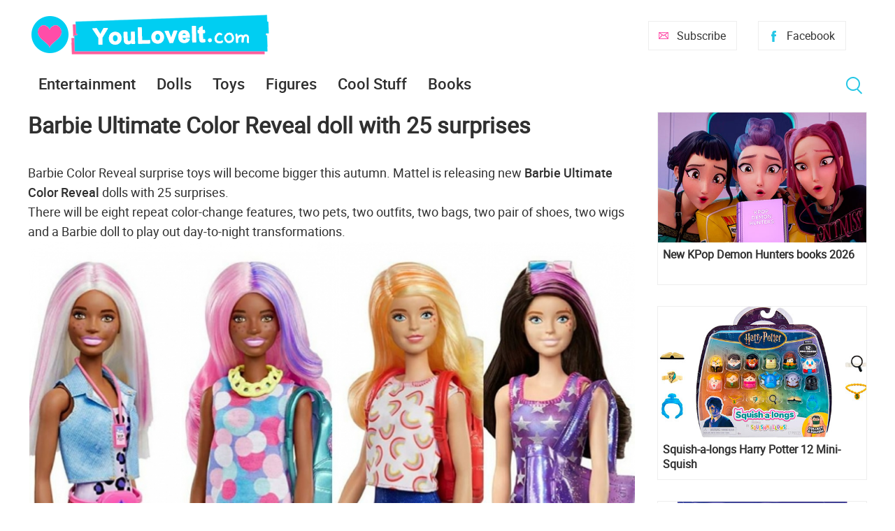

--- FILE ---
content_type: text/html; charset=utf-8
request_url: https://www.youloveit.com/dolls/1188-barbie-ultimate-color-reveal-doll-with-25-surprises.html
body_size: 9130
content:
<!DOCTYPE html>
<html lang="en">
<head>
<meta charset="utf-8">
<title>Barbie Ultimate Color Reveal doll with 25 surprises - YouLoveIt.com</title>
<meta name="description" content="New big Barbie Ultimate Color Reveal doll with 25 surprises release date, images, price">
<meta name="keywords" content="Barbie, Reveal, Color, Ultimate, surprises, color, remove, features, night, golden, water, mystery, surprise, dolls, strip, insert, swirl, around, metallic, outer">
<meta property="og:site_name" content="YouLoveIt.com">
<meta property="og:type" content="article">
<meta property="og:title" content="Barbie Ultimate Color Reveal doll with 25 surprises">
<meta property="og:url" content="https://www.youloveit.com/dolls/1188-barbie-ultimate-color-reveal-doll-with-25-surprises.html">
<meta name="news_keywords" content="Barbie, Barbie dolls, Barbie 2020, Dolls, New Dolls, Barbie Color Reveal, Barbie Color Reveal new, Barbie Ultimate Color Reveal, Release">
<meta property="og:image" content="https://www.youloveit.com/uploads/posts/2020-06/1591478558_youloveit_com_barbie_color_reveal_25_surprises03.jpg">
<meta property="og:description" content="Barbie Color Reveal surprise toys will become bigger this autumn. Mattel is releasing new Barbie Ultimate Color Reveal dolls with 25 surprises.There will be eight repeat color-change features, two pets, two outfits, two bags, two pair of shoes, two wigs and a Barbie doll to play out day-to-night">
<link rel="search" type="application/opensearchdescription+xml" href="https://www.youloveit.com/index.php?do=opensearch" title="YouLoveIt.com">
<link rel="canonical" href="https://www.youloveit.com/dolls/1188-barbie-ultimate-color-reveal-doll-with-25-surprises.html">
<link rel="alternate" type="application/rss+xml" title="YouLoveIt.com" href="https://www.youloveit.com/rss.xml">

<script src="/engine/classes/min/index.php?g=general&amp;v=88b4b"></script>
<script src="/engine/classes/min/index.php?f=engine/classes/js/jqueryui.js,engine/classes/js/dle_js.js,engine/classes/highslide/highslide.js&amp;v=88b4b" defer></script>
<meta name="viewport" content="width=device-width; initial-scale=1.0">
<meta name="apple-mobile-web-app-capable" content="yes">
<meta name="apple-mobile-web-app-status-bar-style" content="default">
<link rel="shortcut icon" href="/templates/New/images/favicon.ico" type="image/x-icon" />
<link rel="icon" type="image/png" href="/templates/New/images/favicon-16.png" sizes="16x16">
<link rel="icon" type="image/png" href="/templates/New/images/favicon-32.png" sizes="32x32">
<link rel="icon" type="image/png" href="/templates/New/images/favicon-48.png" sizes="48x48">
<link rel="icon" type="image/png" href="/templates/New/images/favicon-96.png" sizes="96x96">
<link rel="icon" type="image/png" href="/templates/New/images/favicon-128.png" sizes="128x128">
<link rel="icon" type="image/png" href="/templates/New/images/favicon-196.png" sizes="196x196">
<link rel="apple-touch-icon" sizes="57x57" href="/templates/New/images/57x57.png">
<link rel="apple-touch-icon" sizes="60x60" href="/templates/New/images/60x60.png">
<link rel="apple-touch-icon" sizes="72x72" href="/templates/New/images/72x72.png">
<link rel="apple-touch-icon" sizes="76x76" href="/templates/New/images/76x76.png">
<link rel="apple-touch-icon" sizes="114x114" href="/templates/New/images/114x114.png">
<link rel="apple-touch-icon" sizes="120x120" href="/templates/New/images/120x120.png">
<link rel="apple-touch-icon" sizes="144x144" href="/templates/New/images/144x144.png">
<link rel="apple-touch-icon" sizes="152x152" href="/templates/New/images/152x152.png">
<link rel="apple-touch-icon" sizes="180x180" href="/templates/New/images/180x180.png">
<link media="screen" href="/templates/New/css/style5.css"  rel="stylesheet" />
<link media="screen" href="/templates/New/css/engine.css"  rel="stylesheet" />
<link media="screen" href="/templates/New/css/adaptive5.css"  rel="stylesheet" />
<script type="text/javascript" src="/templates/New/js/libs2.js"></script>
</head>
<body>
<script>
<!--
var dle_root       = '/';
var dle_admin      = '';
var dle_login_hash = '8f3d2269bd3e7c4296a80c3649e182130f71939a';
var dle_group      = 5;
var dle_skin       = 'New';
var dle_wysiwyg    = '0';
var quick_wysiwyg  = '0';
var dle_min_search = '3';
var dle_act_lang   = ["Yes", "No", "Enter", "Cancel", "Save", "Delete", "Loading. Please, wait..."];
var menu_short     = 'Quick edit';
var menu_full      = 'Full edit';
var menu_profile   = 'View profile';
var menu_send      = 'Send message';
var menu_uedit     = 'Admin Center';
var dle_info       = 'Information';
var dle_confirm    = 'Confirm';
var dle_prompt     = 'Enter the information';
var dle_req_field  = 'Please fill in all the required fields';
var dle_del_agree  = 'Are you sure you want to delete it? This action cannot be undone';
var dle_spam_agree = 'Are you sure you want to mark the user as a spammer? This will remove all his comments';
var dle_c_title    = 'Send a complaint';
var dle_complaint  = 'Enter the text of your complaint to the Administration:';
var dle_mail       = 'Your e-mail:';
var dle_big_text   = 'Highlighted section of text is too large.';
var dle_orfo_title = 'Enter a comment to the detected error on the page for Administration ';
var dle_p_send     = 'Send';
var dle_p_send_ok  = 'Notification has been sent successfully ';
var dle_save_ok    = 'Changes are saved successfully. Refresh the page?';
var dle_reply_title= 'Reply to the comment';
var dle_tree_comm  = '0';
var dle_del_news   = 'Delete article';
var dle_sub_agree  = 'Do you really want to subscribe to this article’s comments?';
var dle_captcha_type  = '1';
var DLEPlayerLang     = {prev: 'Previous',next: 'Next',play: 'Play',pause: 'Pause',mute: 'Mute', unmute: 'Unmute', settings: 'Settings', enterFullscreen: 'Enable full screen mode', exitFullscreen: 'Disable full screen mode', speed: 'Speed', normal: 'Normal', quality: 'Quality', pip: 'PiP mode'};
var allow_dle_delete_news   = false;

jQuery(function($){

hs.graphicsDir = '/engine/classes/highslide/graphics/';
hs.wrapperClassName = 'rounded-white';
hs.outlineType = 'rounded-white';
hs.numberOfImagesToPreload = 0;
hs.captionEval = 'this.thumb.alt';
hs.showCredits = false;
hs.align = 'center';
hs.transitions = ['expand', 'crossfade'];

hs.lang = { loadingText : 'Loading...', playTitle : 'Watch slideshow (space) ', pauseTitle:'Pause', previousTitle : 'Previous image', nextTitle :'Next Image',moveTitle :'Move', closeTitle :'Close (Esc)',fullExpandTitle:'Enlarge to full size',restoreTitle:'Click to close image. Click and hold to move.',focusTitle:'Focus',loadingTitle:'Click to cancel'
};
hs.slideshowGroup='fullnews'; hs.addSlideshow({slideshowGroup: 'fullnews', interval: 4000, repeat: false, useControls: true, fixedControls: 'fit', overlayOptions: { opacity: .75, position: 'bottom center', hideOnMouseOut: true } });

});
//-->
</script>
<section class="container wrap">
	<header class="header">
		<div class="logo">
			<a href="/"><img src="/templates/New/images/logo.png" alt="YouLoveIt.com" /></a>
		</div>
		<div class="header_right">
			<button class="search_btnm"></button>							
			<a class="favlink" href="https://www.facebook.com/youloveitcom" target="_blank" title="Facebook">Facebook</a>
			<a class="addlink" href="/newsletters.html" title="Subscribe">Subscribe</a>
			<a class="nav_btn" href="" title="Menu"></a>
		</div>
	</header>
	<nav class="nav">
		<ul class="main_nav">
			<li class="drop">
			<a href="/entertainment/">Entertainment</a>
			<ul class="sub_nav">
			<li><a href="/cartoons/">Animation news</a></li>
			<li><a href="/movies/">Movie news</a></li>
			</ul>
			</li>
			<li class="drop">
			<a href="/dolls/">Dolls</a>
			<ul class="sub_nav">
			<li><a href="/dolls/barbie/">Barbie</a></li>
			<li><a href="/dolls/bratz/">Bratz</a></li>
			<li><a href="/dolls/lol-omg/">LOL OMG</a></li>
			<li><a href="/dolls/lol-surprise/">LOL Surprise</a></li>
			<li><a href="/dolls/monster-high/">Monster High</a></li>
			<li><a href="/dolls/rainbow-high/">Rainbow High</a></li>
			</ul>
			</li>
			<li><a href="/toys/">Toys</a></li>
			<li><a href="/figures/">Figures</a></li>
			<li><a href="/cool-stuff/">Cool Stuff</a></li>
			<li><a href="/books/">Books</a></li>
		</ul>
		<button class="search_btn"></button>
		<div class="searchblock">
			<form method="post" action="">
				<input type="hidden" name="subaction" value="search" />
				<input type="hidden" name="do" value="search" />
				<input id="story" name="story" type="text" value="" onfocus='if (this.value == "Search") { this.value=""; }' onblur='if (this.value == "") { this.value="Search"; }' class="searchform" />
				<input type="submit" class="searchbt" title="Find" value="Find" />
			</form>
		</div>
	</nav>
	<section class="content cf">
		<section class="left">
			
			
			<div class="cf"><div id='dle-content'><article class="fullstory">  
	<div class="post_title" id="news-title" itemprop="name">
		<h1>Barbie Ultimate Color Reveal doll with 25 surprises</h1>
	</div>
	<div class="post_content">
		<span class="full-story">Barbie Color Reveal surprise toys will become bigger this autumn. Mattel is releasing new <b>Barbie Ultimate Color Reveal</b> dolls with 25 surprises.<br>There will be eight repeat color-change features, two pets, two outfits, two bags, two pair of shoes, two wigs and a Barbie doll to play out day-to-night transformations.<br><div style="text-align:center;"><!--MBegin:https://www.youloveit.com/uploads/posts/2020-06/1591478558_youloveit_com_barbie_color_reveal_25_surprises03.jpg||Barbie color reveal 25 surprises 2020--><a href="https://www.youloveit.com/uploads/posts/2020-06/1591478558_youloveit_com_barbie_color_reveal_25_surprises03.jpg" class="highslide"><img src="/uploads/posts/2020-06/medium/1591478558_youloveit_com_barbie_color_reveal_25_surprises03.jpg" style="max-width:100%;" alt="Barbie color reveal 25 surprises 2020"></a><!--MEnd--></div><br><div style="text-align:center;"><b>Dolls are released you can get them here:<br><a href="https://amzn.to/2T7sf1V" target="_blank" rel="noopener external noreferrer">https://amzn.to/2T7sf1V</a><br><a href="https://amzn.to/31otJsV" target="_blank" rel="noopener external noreferrer">https://amzn.to/31otJsV</a><br><a href="https://amzn.to/2FLcvhW" target="_blank" rel="noopener external noreferrer">https://amzn.to/2FLcvhW</a></b></div><br><div style="text-align:center;">Barbie Ultimate Color Reveal Beach to Party </div><br><div style="text-align:center;"><!--MBegin:https://www.youloveit.com/uploads/posts/2020-08/1598542365_youloveit_com_barbie_ultimate_color_reveal_beach_to_a_party.jpg||Barbie Ultimate Color Reveal Beach to Party--><a href="https://www.youloveit.com/uploads/posts/2020-08/1598542365_youloveit_com_barbie_ultimate_color_reveal_beach_to_a_party.jpg" class="highslide"><img src="/uploads/posts/2020-08/medium/1598542365_youloveit_com_barbie_ultimate_color_reveal_beach_to_a_party.jpg" style="max-width:100%;" alt="Barbie Ultimate Color Reveal Beach to Party"></a><!--MEnd--></div><br><br>Here are first promo images of Barbie Ultimate Color Reveal dolls with 1 doll, 2 pets, and 2 sets of fashions:<br><div style="text-align:center;"><!--MBegin:https://www.youloveit.com/uploads/posts/2020-04/1586298731_youloveit_com_barbie_ultimate_color_reveal_doll_25_surprises01.jpg||Barbie Ultimate Color Reveal doll with 25 surprises--><a href="https://www.youloveit.com/uploads/posts/2020-04/1586298731_youloveit_com_barbie_ultimate_color_reveal_doll_25_surprises01.jpg" class="highslide"><img src="/uploads/posts/2020-04/medium/1586298731_youloveit_com_barbie_ultimate_color_reveal_doll_25_surprises01.jpg" style="max-width:100%;" alt="Barbie Ultimate Color Reveal doll with 25 surprises"></a><!--MEnd--><br><!--MBegin:https://www.youloveit.com/uploads/posts/2020-04/1586298688_youloveit_com_barbie_ultimate_color_reveal_doll_25_surprises02.jpg||Barbie Ultimate Color Reveal doll with 25 surprises--><a href="https://www.youloveit.com/uploads/posts/2020-04/1586298688_youloveit_com_barbie_ultimate_color_reveal_doll_25_surprises02.jpg" class="highslide"><img src="/uploads/posts/2020-04/medium/1586298688_youloveit_com_barbie_ultimate_color_reveal_doll_25_surprises02.jpg" style="max-width:100%;" alt="Barbie Ultimate Color Reveal doll with 25 surprises"></a><!--MEnd--><br><!--MBegin:https://www.youloveit.com/uploads/posts/2020-04/1586298747_youloveit_com_barbie_ultimate_color_reveal_doll_25_surprises03.jpg||Barbie Ultimate Color Reveal doll with 25 surprises--><a href="https://www.youloveit.com/uploads/posts/2020-04/1586298747_youloveit_com_barbie_ultimate_color_reveal_doll_25_surprises03.jpg" class="highslide"><img src="/uploads/posts/2020-04/medium/1586298747_youloveit_com_barbie_ultimate_color_reveal_doll_25_surprises03.jpg" style="max-width:100%;" alt="Barbie Ultimate Color Reveal doll with 25 surprises"></a><!--MEnd--></div><br><br>From Carnival to Concert, and from Dog Fair to Movie Night:<br><div style="text-align:center;"><!--MBegin:https://www.youloveit.com/uploads/posts/2020-06/1591478417_youloveit_com_barbie_color_reveal_25_surprises02.jpg||Barbie Color Reveal 25 surprises--><a href="https://www.youloveit.com/uploads/posts/2020-06/1591478417_youloveit_com_barbie_color_reveal_25_surprises02.jpg" class="highslide"><img src="/uploads/posts/2020-06/medium/1591478417_youloveit_com_barbie_color_reveal_25_surprises02.jpg" style="max-width:100%;" alt="Barbie Color Reveal 25 surprises"></a><!--MEnd--><br><!--MBegin:https://www.youloveit.com/uploads/posts/2020-06/1591478420_youloveit_com_barbie_color_reveal_25_surprises01.jpg||Barbie Color Reveal 25 surprises--><a href="https://www.youloveit.com/uploads/posts/2020-06/1591478420_youloveit_com_barbie_color_reveal_25_surprises01.jpg" class="highslide"><img src="/uploads/posts/2020-06/medium/1591478420_youloveit_com_barbie_color_reveal_25_surprises01.jpg" style="max-width:100%;" alt="Barbie Color Reveal 25 surprises"></a><!--MEnd--><br><!--MBegin:https://www.youloveit.com/uploads/posts/2020-06/1591478354_youloveit_com_barbie_color_reveal_25_surprises05.jpg||Barbie Color Reveal 25 surprises--><a href="https://www.youloveit.com/uploads/posts/2020-06/1591478354_youloveit_com_barbie_color_reveal_25_surprises05.jpg" class="highslide"><img src="/uploads/posts/2020-06/medium/1591478354_youloveit_com_barbie_color_reveal_25_surprises05.jpg" style="max-width:100%;" alt="Barbie Color Reveal 25 surprises"></a><!--MEnd--></div><br><br>Wigs and pets are color change under cold water<br><div style="text-align:center;"><!--MBegin:https://www.youloveit.com/uploads/posts/2020-06/1591478468_youloveit_com_barbie_color_reveal_25_surprises06.jpg|--><a href="https://www.youloveit.com/uploads/posts/2020-06/1591478468_youloveit_com_barbie_color_reveal_25_surprises06.jpg" class="highslide"><img src="/uploads/posts/2020-06/medium/1591478468_youloveit_com_barbie_color_reveal_25_surprises06.jpg" style="max-width:100%;" alt=""></a><!--MEnd--><br><!--MBegin:https://www.youloveit.com/uploads/posts/2020-06/1591478453_youloveit_com_barbie_color_reveal_25_surprises07.jpg|--><a href="https://www.youloveit.com/uploads/posts/2020-06/1591478453_youloveit_com_barbie_color_reveal_25_surprises07.jpg" class="highslide"><img src="/uploads/posts/2020-06/medium/1591478453_youloveit_com_barbie_color_reveal_25_surprises07.jpg" style="max-width:100%;" alt=""></a><!--MEnd--><br><!--MBegin:https://www.youloveit.com/uploads/posts/2020-06/1591478444_youloveit_com_barbie_color_reveal_25_surprises08.jpg|--><a href="https://www.youloveit.com/uploads/posts/2020-06/1591478444_youloveit_com_barbie_color_reveal_25_surprises08.jpg" class="highslide"><img src="/uploads/posts/2020-06/medium/1591478444_youloveit_com_barbie_color_reveal_25_surprises08.jpg" style="max-width:100%;" alt=""></a><!--MEnd--></div><br><br><!--QuoteBegin--><div class="quote"><!--QuoteEBegin-->Which doll will you reveal? Find fun transformative themes like beach to party, carnival to concert and dog park to movie night with lots of pieces for lots of play. The packaging is part of the fun - remove the 15 mystery bags, with their hidden contents, through the back panels; then remove the center tube and pull the strip to remove its outer layer. Inside is clear tube containing a mystery metallic golden Color Reveal doll. Fill the tube with warm water, then insert the doll and swirl her around. The water turns golden, and when the doll is pulled out, her features are revealed! Each doll has a different combination of eye color, hair color, skin tone and decorated leotard.<!--QuoteEnd--></div><!--QuoteEEnd--><br><br>Release date: summer 2020<br>Expected retail price: 25 - 33.99$</span>
		
		
		

<div class="subs"><div class="subtxt">Subscribe if you want to be informed when Barbie Color Reveal 25 surprises series 1 and other new Barbie dolls will be <b>released</b></div>
<form method="POST" action="https://cp.unisender.com/en/subscribe?hash=6hyokyx6udp97hh1fes6uoa1iu4tqgu5arexzsbjqz6eomnuh4sbo" name="subscribtion_form">
    <div class="subscribe-form-item">
        <input class="subscribe-form-item__control" type="text" name="email" value="" placeholder="Add your email">
        <input class="subscribe-form-item__btn" type="submit" value="Subscribe">
    </div>
    <input type="hidden" name="charset" value="UTF-8">
    <input type="hidden" name="default_list_id" value="20763600">
    <input type="hidden" name="overwrite" value="2">
    <input type="hidden" name="is_v5" value="1">
    <input type="hidden" name="Product" value="Barbie Color Reveal 25 surprises series 1 and other new Barbie dolls">
</form></div>

		</p>
<div class="a2a_kit a2a_kit_size_32 a2a_default_style">
<a class="a2a_button_facebook"></a>
<a class="a2a_button_twitter"></a>
<a class="a2a_button_pinterest"></a>
</div>
<script>
var a2a_config = a2a_config || {};
a2a_config.thanks = {
    postShare: false,
};
</script>
<script async src="https://static.addtoany.com/menu/page.js"></script>
<script>
var a2a_config = a2a_config || {};
a2a_config.overlays = a2a_config.overlays || [];
a2a_config.overlays.push({
    services: ['pinterest', 'facebook'],
    size: '40',
    style: 'vertical',
    position: 'top right',
});
</script>
Don't miss any news - subscribe to our <a href="https://www.facebook.com/youloveitcom" target="_blank">Facebook</a>
	
	</div>
	<div class="full_post_tags"><span><a href="https://www.youloveit.com/tags/Barbie/">Barbie</a></span> <span><a href="https://www.youloveit.com/tags/Barbie%20dolls/">Barbie dolls</a></span> <span><a href="https://www.youloveit.com/tags/Barbie%202020/">Barbie 2020</a></span> <span><a href="https://www.youloveit.com/tags/Dolls/">Dolls</a></span> <span><a href="https://www.youloveit.com/tags/New%20Dolls/">New Dolls</a></span> <span><a href="https://www.youloveit.com/tags/Barbie%20Color%20Reveal/">Barbie Color Reveal</a></span> <span><a href="https://www.youloveit.com/tags/Barbie%20Color%20Reveal%20new/">Barbie Color Reveal new</a></span> <span><a href="https://www.youloveit.com/tags/Barbie%20Ultimate%20Color%20Reveal/">Barbie Ultimate Color Reveal</a></span> <span><a href="https://www.youloveit.com/tags/Release/">Release</a></span></div>
</article>

	<section class="hblock cf">
		<h3 class="block_header">Related News</h3>
		<div class="wblock col-3 cf"><article class="shortstory cf">
	<div class="post-inner">
		<a href="https://www.youloveit.com/dolls/936-barbie-color-reveal-new-surprise-doll-with-wig-for-2020.html"><img src="/uploads/posts/2019-11/1572793460_youloveit_com_barbie_color_reveal_surprise_doll_with_wig.jpg" alt="Barbie Color Reveal - new surprise doll with wig for 2020" title="Barbie Color Reveal - new surprise doll with wig for 2020" /></a>
		<div class="short-data">
			<a href="https://www.youloveit.com/dolls/936-barbie-color-reveal-new-surprise-doll-with-wig-for-2020.html" class="short-title" title="Barbie Color Reveal - new surprise doll with wig for 2020" >Barbie Color Reveal - new surprise doll with wig for 2020</a>
		</div>
	</div>
</article>

<article class="shortstory cf">
	<div class="post-inner">
		<a href="https://www.youloveit.com/dolls/1173-barbie-chelsea-color-reveal-dolls-promo-images-release-date.html"><img src="/uploads/posts/2020-03/1585237193_youloveit_com_barbie_color_reveal_chelsea_doll.jpg" alt="Barbie Chelsea Color Reveal dolls. Promo images, release date" title="Barbie Chelsea Color Reveal dolls. Promo images, release date" /></a>
		<div class="short-data">
			<a href="https://www.youloveit.com/dolls/1173-barbie-chelsea-color-reveal-dolls-promo-images-release-date.html" class="short-title" title="Barbie Chelsea Color Reveal dolls. Promo images, release date" >Barbie Chelsea Color Reveal dolls. Promo images, release date</a>
		</div>
	</div>
</article>

<article class="shortstory cf">
	<div class="post-inner">
		<a href="https://www.youloveit.com/toys/1178-barbie-color-reveal-pets.html"><img src="/uploads/posts/2020-03/1585393969_youloveit_com_barbie_color_reveal_pets2.jpg" alt="Barbie Color Reveal Pets" title="Barbie Color Reveal Pets" /></a>
		<div class="short-data">
			<a href="https://www.youloveit.com/toys/1178-barbie-color-reveal-pets.html" class="short-title" title="Barbie Color Reveal Pets" >Barbie Color Reveal Pets</a>
		</div>
	</div>
</article>

<article class="shortstory cf">
	<div class="post-inner">
		<a href="https://www.youloveit.com/dolls/1099-barbie-color-reveal-series-2-dolls.html"><img src="/uploads/posts/2020-01/1579469203_youloveit_com_barbie_color_reveal_series_2_2020_dolls02.jpg" alt="Barbie Color Reveal series 2 dolls" title="Barbie Color Reveal series 2 dolls" /></a>
		<div class="short-data">
			<a href="https://www.youloveit.com/dolls/1099-barbie-color-reveal-series-2-dolls.html" class="short-title" title="Barbie Color Reveal series 2 dolls" >Barbie Color Reveal series 2 dolls</a>
		</div>
	</div>
</article>

<article class="shortstory cf">
	<div class="post-inner">
		<a href="https://www.youloveit.com/dolls/1145-barbie-color-reveal-series-2-foodie-series-dolls-are-out.html"><img src="/uploads/posts/2020-03/1583060652_youloveit_com_barbie_color_reveal_series2_dolls.jpg" alt="Barbie Color Reveal series 2 - Foodie Series dolls are out!" title="Barbie Color Reveal series 2 - Foodie Series dolls are out!" /></a>
		<div class="short-data">
			<a href="https://www.youloveit.com/dolls/1145-barbie-color-reveal-series-2-foodie-series-dolls-are-out.html" class="short-title" title="Barbie Color Reveal series 2 - Foodie Series dolls are out!" >Barbie Color Reveal series 2 - Foodie Series dolls are out!</a>
		</div>
	</div>
</article>

<article class="shortstory cf">
	<div class="post-inner">
		<a href="https://www.youloveit.com/quizzes/780-this-quiz-will-reveal-which-rainbow-surprise-character-are-you.html"><img src="/uploads/posts/2019-08/1565467957_youloveit_com_rainbow_surprise_poopsie_quiz.jpg" alt="This Quiz will reveal which Rainbow Surprise character are you?" title="This Quiz will reveal which Rainbow Surprise character are you?" /></a>
		<div class="short-data">
			<a href="https://www.youloveit.com/quizzes/780-this-quiz-will-reveal-which-rainbow-surprise-character-are-you.html" class="short-title" title="This Quiz will reveal which Rainbow Surprise character are you?" >This Quiz will reveal which Rainbow Surprise character are you?</a>
		</div>
	</div>
</article>

<article class="shortstory cf">
	<div class="post-inner">
		<a href="https://www.youloveit.com/dolls/1138-mattel-releases-first-ever-collector-barbie-style-fashion-doll-and-asks-for-our-opinion-vote-now-for-spring-themed-fashions.html"><img src="/uploads/posts/2020-02/1582575595_youloveit_com_mattel_barbie_first_barbie_style_fashion_doll_collector.jpg" alt="Mattel releases first ever collector Barbie Style fashion doll and asks for our opinion. Vote now for spring-themed fashions!" title="Mattel releases first ever collector Barbie Style fashion doll and asks for our opinion. Vote now for spring-themed fashions!" /></a>
		<div class="short-data">
			<a href="https://www.youloveit.com/dolls/1138-mattel-releases-first-ever-collector-barbie-style-fashion-doll-and-asks-for-our-opinion-vote-now-for-spring-themed-fashions.html" class="short-title" title="Mattel releases first ever collector Barbie Style fashion doll and asks for our opinion. Vote now for spring-themed fashions!" >Mattel releases first ever collector Barbie Style fashion doll and asks for our opinion. Vote now for spring-themed fashions!</a>
		</div>
	</div>
</article>

<article class="shortstory cf">
	<div class="post-inner">
		<a href="https://www.youloveit.com/dolls/1112-lol-surprise-lights-pets-new-promo-pictures.html"><img src="/uploads/posts/2020-01/1579806737_youloveit_com_lol_surprise_lights_pets.jpg" alt="LOL Surprise Lights Pets. New promo pictures." title="LOL Surprise Lights Pets. New promo pictures." /></a>
		<div class="short-data">
			<a href="https://www.youloveit.com/dolls/1112-lol-surprise-lights-pets-new-promo-pictures.html" class="short-title" title="LOL Surprise Lights Pets. New promo pictures." >LOL Surprise Lights Pets. New promo pictures.</a>
		</div>
	</div>
</article>

<article class="shortstory cf">
	<div class="post-inner">
		<a href="https://www.youloveit.com/dolls/1056-lol-surprise-car-pool-coupe-with-drag-racer-doll-and-black-lights-headlights-is-out-take-a-look-at-promo-images.html"><img src="/uploads/posts/2019-12/1577755207_youloveit_com_lol_surprise_car_pool_coupe_with_drag_racer_doll_black_lights061.jpg" alt="LOL Surprise Car-Pool Coupe with Drag Racer doll and black lights headlights is out! Take a look at promo images" title="LOL Surprise Car-Pool Coupe with Drag Racer doll and black lights headlights is out! Take a look at promo images" /></a>
		<div class="short-data">
			<a href="https://www.youloveit.com/dolls/1056-lol-surprise-car-pool-coupe-with-drag-racer-doll-and-black-lights-headlights-is-out-take-a-look-at-promo-images.html" class="short-title" title="LOL Surprise Car-Pool Coupe with Drag Racer doll and black lights headlights is out! Take a look at promo images" >LOL Surprise Car-Pool Coupe with Drag Racer doll and black lights headlights is out! Take a look at promo images</a>
		</div>
	</div>
</article>

</div>
	</section>
	</div>

</div></div></div>
			
			
			
			
			
			
				
		</section>
		<aside class="right">
			
			<section class="side_rek2"></section>
			
			<section class="side_block">
				
				<article class="shortstory cf">
	<div class="post-inner">
		<a href="https://www.youloveit.com/books/5169-new-kpop-demon-hunters-books-2026.html"><img src="/uploads/posts/2026-01/1769769194_youloveit_com_kpop_demon_hunters_books_2026_01.jpg" alt="New KPop Demon Hunters books 2026" title="New KPop Demon Hunters books 2026"></a>
		<div class="short-data">
			<a href="https://www.youloveit.com/books/5169-new-kpop-demon-hunters-books-2026.html" class="short-title">New KPop Demon Hunters books 2026</a>
		</div>
	</div>
</article><article class="shortstory cf">
	<div class="post-inner">
		<a href="https://www.youloveit.com/toys/5168-squish-a-longs-harry-potter-12-mini-squish.html"><img src="/uploads/posts/2026-01/1769758345_youloveit_com_squish-a-longs_harry_potter_12_mini-squish001.jpg" alt="Squish-a-longs Harry Potter 12 Mini-Squish" title="Squish-a-longs Harry Potter 12 Mini-Squish"></a>
		<div class="short-data">
			<a href="https://www.youloveit.com/toys/5168-squish-a-longs-harry-potter-12-mini-squish.html" class="short-title">Squish-a-longs Harry Potter 12 Mini-Squish</a>
		</div>
	</div>
</article><article class="shortstory cf">
	<div class="post-inner">
		<a href="https://www.youloveit.com/toys/5152-kpop-demon-hunters-little-people-huntrix-and-saja-boys.html"><img src="/uploads/posts/2026-01/1769535104_youloveit_com_kpop_demon_hunters_little_people01.jpg" alt="KPop Demon Hunters Little People Huntrix and Saja Boys" title="KPop Demon Hunters Little People Huntrix and Saja Boys"></a>
		<div class="short-data">
			<a href="https://www.youloveit.com/toys/5152-kpop-demon-hunters-little-people-huntrix-and-saja-boys.html" class="short-title">KPop Demon Hunters Little People Huntrix and Saja Boys</a>
		</div>
	</div>
</article><article class="shortstory cf">
	<div class="post-inner">
		<a href="https://www.youloveit.com/books/5165-care-bears-official-coloring-book.html"><img src="/uploads/posts/2026-01/1769608204_youloveit_com_care_bears_coloring_book_001.jpg" alt="Care Bears Official Coloring Book" title="Care Bears Official Coloring Book"></a>
		<div class="short-data">
			<a href="https://www.youloveit.com/books/5165-care-bears-official-coloring-book.html" class="short-title">Care Bears Official Coloring Book</a>
		</div>
	</div>
</article><article class="shortstory cf">
	<div class="post-inner">
		<a href="https://www.youloveit.com/dolls/4865-bratz-holidayz-frosty-nightz-cloe-collector-edition-doll.html"><img src="/uploads/posts/2026-01/1769684829_1756990218_youloveit_com_bratz_holidayz_frosty_nightz_cloe_collector_edition_doll00777.jpg" alt="Bratz Holidayz Frosty Nightz Cloe Collector edition doll" title="Bratz Holidayz Frosty Nightz Cloe Collector edition doll"></a>
		<div class="short-data">
			<a href="https://www.youloveit.com/dolls/4865-bratz-holidayz-frosty-nightz-cloe-collector-edition-doll.html" class="short-title">Bratz Holidayz Frosty Nightz Cloe Collector edition doll</a>
		</div>
	</div>
</article>
				
			</section>
			
			<section class="side_rek2"></section>
		</aside>
	</section>
	<footer class="footer">
			<section class="content cf">
	</section>
		<div class="about">
			
			Tags: <span class="clouds_medium"><a href="https://www.youloveit.com/tags/Barbie/" title="Publication found: 695">Barbie</a></span> <span class="clouds_small"><a href="https://www.youloveit.com/tags/Barbie%20dolls/" title="Publication found: 416">Barbie dolls</a></span> <span class="clouds_xsmall"><a href="https://www.youloveit.com/tags/Barbie%20Signature/" title="Publication found: 139">Barbie Signature</a></span> <span class="clouds_xsmall"><a href="https://www.youloveit.com/tags/Disney/" title="Publication found: 184">Disney</a></span> <span class="clouds_xsmall"><a href="https://www.youloveit.com/tags/Disney%20dolls/" title="Publication found: 99">Disney dolls</a></span> <span class="clouds_xsmall"><a href="https://www.youloveit.com/tags/Disney%20Princess/" title="Publication found: 234">Disney Princess</a></span> <span class="clouds_xsmall"><a href="https://www.youloveit.com/tags/Disney%20Princess%20dolls/" title="Publication found: 92">Disney Princess dolls</a></span> <span class="clouds_xlarge"><a href="https://www.youloveit.com/tags/Dolls/" title="Publication found: 989">Dolls</a></span> <span class="clouds_xsmall"><a href="https://www.youloveit.com/tags/Elsa%20Frozen%202/" title="Publication found: 100">Elsa Frozen 2</a></span> <span class="clouds_xsmall"><a href="https://www.youloveit.com/tags/Frozen%202/" title="Publication found: 154">Frozen 2</a></span> <span class="clouds_xsmall"><a href="https://www.youloveit.com/tags/Funko%20Pop/" title="Publication found: 117">Funko Pop</a></span> <span class="clouds_xsmall"><a href="https://www.youloveit.com/tags/Harry%20Potter/" title="Publication found: 106">Harry Potter</a></span> <span class="clouds_xsmall"><a href="https://www.youloveit.com/tags/LOL%20OMG/" title="Publication found: 125">LOL OMG</a></span> <span class="clouds_xsmall"><a href="https://www.youloveit.com/tags/LOL%20Surprise/" title="Publication found: 300">LOL Surprise</a></span> <span class="clouds_xsmall"><a href="https://www.youloveit.com/tags/LOL%20Surprise%20Toys/" title="Publication found: 216">LOL Surprise Toys</a></span> <span class="clouds_xsmall"><a href="https://www.youloveit.com/tags/Mini%20toys/" title="Publication found: 103">Mini toys</a></span> <span class="clouds_xsmall"><a href="https://www.youloveit.com/tags/Miraculous/" title="Publication found: 109">Miraculous</a></span> <span class="clouds_xsmall"><a href="https://www.youloveit.com/tags/Miraculous%20Ladybug/" title="Publication found: 184">Miraculous Ladybug</a></span> <span class="clouds_xsmall"><a href="https://www.youloveit.com/tags/Miraculous%20Ladybug%20and%20Cat%20Noir/" title="Publication found: 97">Miraculous Ladybug and Cat Noir</a></span> <span class="clouds_xsmall"><a href="https://www.youloveit.com/tags/Monster%20High/" title="Publication found: 260">Monster High</a></span> <span class="clouds_xsmall"><a href="https://www.youloveit.com/tags/Monster%20High%20dolls/" title="Publication found: 111">Monster High dolls</a></span> <span class="clouds_xsmall"><a href="https://www.youloveit.com/tags/My%20Little%20Pony/" title="Publication found: 141">My Little Pony</a></span> <span class="clouds_small"><a href="https://www.youloveit.com/tags/New%20Barbie%20dolls/" title="Publication found: 378">New Barbie dolls</a></span> <span class="clouds_small"><a href="https://www.youloveit.com/tags/New%20dolls/" title="Publication found: 483">New dolls</a></span> <span class="clouds_xsmall"><a href="https://www.youloveit.com/tags/New%20LOL%20Surprise/" title="Publication found: 179">New LOL Surprise</a></span> <span class="clouds_xsmall"><a href="https://www.youloveit.com/tags/New%20Monster%20High%20dolls/" title="Publication found: 113">New Monster High dolls</a></span> <span class="clouds_xsmall"><a href="https://www.youloveit.com/tags/Rainbow%20High/" title="Publication found: 177">Rainbow High</a></span> <span class="clouds_xsmall"><a href="https://www.youloveit.com/tags/Toys/" title="Publication found: 187">Toys</a></span> <span class="clouds_xsmall"><a href="https://www.youloveit.com/tags/Winx/" title="Publication found: 93">Winx</a></span> <span class="clouds_xsmall"><a href="https://www.youloveit.com/tags/Winx%20Club/" title="Publication found: 115">Winx Club</a></span><div class="tags_more"><a href="https://www.youloveit.com/tags/">Show all tags</a></div>
		</div>
		© 2017-2024 YouLoveIt.com. All rights reserved.
		<div class="footer_links">
			<ul>
				<li><a href="/index.php?do=feedback">Feedback</a></li><li><a href="/newsletters.html">Newsletters</a></li><li><a href="https://www.facebook.com/youloveitcom" target="_blank">Facebook</a></li><li><a href="https://www.youtube.com/channel/UCTCkLWASnl3Twe6UUAeYckQ" target="_blank">YouTube</a></li>
			</ul>
		</div>
		<div class="footer_links">
		<ul>
		<li><div title="YouLoveIt.com is a participant in the Amazon Services LLC Associates Program, an affiliate advertising program designed to provide a means for sites to earn advertising fees by advertising and linking to products on Amazon.com. Amazon and the Amazon logo are trademarks of Amazon.com, Inc, or its affiliates.">As an Amazon Associate YouLoveIt.com earn from qualifying purchases.</div></li><li><a href="/privacy_policy.html">Privacy Policy</a></li>
		</ul>
		</div>
	</footer>
</section>
<div class="overlay_block"></div><div class="login_block">
    <div class="login_close">X</div>


    <h3>Registration</br>/Login</h3>
    <div class="social_login cf">
                        
                        
                        
                        
                        
                        
                  </div>

    <form method="post" action="" class="login_form">
        <input class="inp" type="text" name="login_name" id="login_name" placeholder="Login:" />
        <input class="inp" type="password" name="login_password" id="login_password" placeholder="Password" />

        <div><input class="ch_box_save" type="checkbox" name="login_not_save" id="login_not_save" value="1"/>

        <label class="not_save_label" for="login_not_save"><span></span>Not save login</label></div>

        <button class="enter-btn" onclick="submit();" type="submit" title="Login">Login</button>
        <input name="login" type="hidden" id="login" value="submit" />
        <div class="reg-link"><a href="https://www.youloveit.com/index.php?do=register" title="Registration">Registration</a>&nbsp&nbsp&nbsp<a href="https://www.youloveit.com/index.php?do=lostpassword">Forgot password?</a></div>
    </form>    

</div>
<div id="fb-root"></div>
<script type="text/javascript" >
   (function(m,e,t,r,i,k,a){m[i]=m[i]||function(){(m[i].a=m[i].a||[]).push(arguments)};
   m[i].l=1*new Date();k=e.createElement(t),a=e.getElementsByTagName(t)[0],k.async=1,k.src=r,a.parentNode.insertBefore(k,a)})
   (window, document, "script", "https://mc.yandex.ru/metrika/tag.js", "ym");

   ym(43387074, "init", {
        clickmap:true,
        trackLinks:true,
        accurateTrackBounce:true
   });
</script>
<noscript><div><img src="https://mc.yandex.ru/watch/43387074" style="position:absolute; left:-9999px;" alt="" /></div></noscript>
</body>
</html>